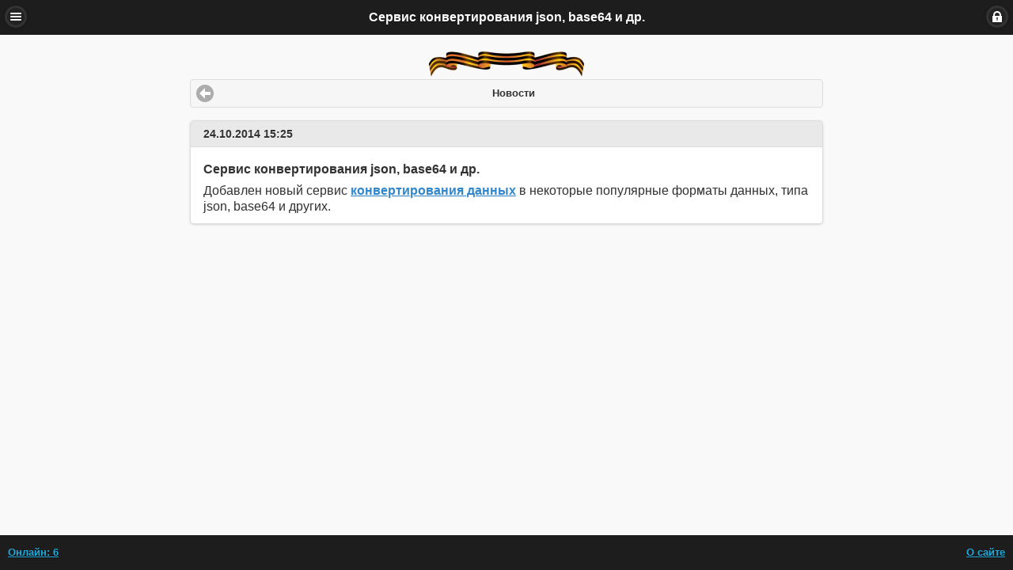

--- FILE ---
content_type: text/html; charset=UTF-8
request_url: https://wapinet.ru/news/5
body_size: 1561
content:
<!DOCTYPE html>
<html lang="ru">
<head>
    <title>WEB мастерская wapinet.ru - Сервис конвертирования json, base64 и др.</title>

    <meta charset="UTF-8" />
    <meta http-equiv="X-UA-Compatible" content="IE=edge" />
    <meta name="viewport" content="width=device-width, initial-scale=1"/>

    <link rel="shortcut icon" type="image/x-icon" href="/favicon.ico" />

        <script defer src="https://cdn.jsdelivr.net/gh/mohsen1/pretty-json@1.1.19/index.js"></script>

        <link rel="stylesheet" type="text/css" href="/build/resources/xbbcode/resources/style.css" />

        <script src="https://code.jquery.com/jquery-2.1.4.min.js"></script>

        <script src="https://vk.com/js/api/openapi.js?169" async="async"></script>
    <script>
        window.vkInitConfig = {
            apiId: 7855495,
            onlyWidgets: true
        };
    </script>

        <script src="https://mc.yandex.ru/metrika/watch.js" async="async"></script>

        <script src="/bundles/fosjsrouting/js/router.min.js"></script>
    <script src="/js/routing?callback=fos.Router.setData"></script>

    <link rel="stylesheet" href="/build/app.9e88dd80.css">
    <script src="/build/runtime.c66366d3.js" defer></script><script src="/build/763.27a306bf.js" defer></script><script src="/build/app.66abea7b.js" defer></script>

    
        <link rel="stylesheet" type="text/css" href="https://code.jquery.com/mobile/1.4.5/jquery.mobile-1.4.5.min.css" />
    <script src="https://code.jquery.com/mobile/1.4.5/jquery.mobile-1.4.5.min.js"></script>
</head>
<body>
<noscript><div><img src="https://mc.yandex.ru/watch/26376855" style="position:absolute; left:-9999px;" alt="" /></div></noscript>
<div data-role="page" id="news_show">
                        <div data-role="panel" data-display="overlay" id="panel">
                <ul data-role="listview" data-inset="true" data-divider-theme="b">
                                        <li data-role="list-divider">Закладки</li>
                                                                        <li>
                                                                    <a data-ajax="false" href="https&#x3A;&#x2F;&#x2F;forum.wapinet.ru">Форум</a>
                                                            </li>
                                                                                                                                            <li>
                                                                    <a href="/gist">Блоги</a>
                                                            </li>
                                                                                                <li>
                                                                    <a href="/file">Файлообменник</a>
                                                            </li>
                                                                                                                                                                                                                                                                                                                                                                                                                                                                                                                                                                                                                                                                                                                                                                                                                                                                                                                                                                                                                        </ul>
            </div>
        
        <div data-theme="b" data-role="header" data-position="fixed">
                            <a href="#panel" class="ui-btn ui-shadow ui-corner-all ui-icon-bars ui-btn-icon-notext">Меню</a>
                <h2 id="header-title">Сервис конвертирования json, base64 и др.</h2>
                                    <a href="/login" class="ui-btn ui-shadow ui-corner-all ui-icon-lock ui-btn-icon-notext">Вход</a>
                                    </div>

        <div data-role="main" class="ui-content center-container">
            <a class="wapinet-logo" href="/"></a>                <div data-role="navbar" data-iconpos="left"><ul><li><a class="ui-corner-all" data-icon="arrow-l" href="/news">Новости</a></li></ul></div>
                        <fieldset>    <ul data-role="listview" data-inset="true">
        <li data-role="list-divider">24.10.2014 15:25</li>
        <li>
            <h2>Сервис конвертирования json, base64 и др.</h2>
                        <div class="long-description">Добавлен новый сервис <a class="bb" href="http://wapinet.ru/code/">конвертирования данных</a> в некоторые популярные форматы данных, типа json, base64 и других.</div>
        </li>
    </ul>

    <div id="vkcomments_widget"></div>
</fieldset>
        </div>

        <div data-theme="b" data-role="footer" data-position="fixed">
                            <p class="footer-right"><a href="/about">О сайте</a></p>
                <p class="footer"><a href="/online">Онлайн: 6</a></p>
                    </div>

            </div>
</body>
</html>


--- FILE ---
content_type: text/css
request_url: https://wapinet.ru/build/resources/xbbcode/resources/style.css
body_size: 427
content:
iframe.bb{max-width:100%}table.bb{border-collapse:collapse}td.bb{border:1px solid #b0b0b0}blockquote.bb_quote{margin:1em 0 0 .75em;padding:5px}blockquote.bb_quote,div.bb_quote_author{background-color:#f6f6f6;border:1px solid #d0d0d0}div.bb_quote_author{border-width:1px 2px 2px 1px;font-weight:700;margin-top:-1.2em;text-align:center;white-space:nowrap;width:150px}div.bb_code{border:1px dotted #d0d0d0;-webkit-border-radius:.3125em;border-radius:.3125em;font-family:Monaco,Courier New,monospace;margin:.8em 0 0;overflow-x:auto;padding:5px}div.bb_code,div.bb_code_header{background-color:#f6f6f6;color:#404060;white-space:nowrap}div.bb_code_header{border-bottom:1px solid #d0d0d0;font-weight:700;margin:-5px -5px 0;padding-left:5px;text-align:left}div.bb_code_footer{border:solid #a9b8c2;border-width:1px 0 0;color:#333;font-weight:700;margin:5px -5px -5px;padding:4px;text-align:center}code.bb_code{color:#000;font-family:Monaco,Courier New,monospace;font-size:.81em;line-height:1}span.bb_spec_char{color:#009}span.bb_mnemonic{color:red}span.bb_tag{color:#090}span.bb_bracket{font-weight:700}span.bb_slash{font-weight:400}span.bb_tagname{color:#909}span.bb_equal{color:#990}span.bb_quote{color:#099}span.bb_attribute_name{color:#990}span.bb_attribute_val{color:#099}span.bb_autolink{color:#00f}caption{font-weight:700}

--- FILE ---
content_type: text/css
request_url: https://wapinet.ru/build/app.9e88dd80.css
body_size: 789
content:
@-moz-document url-prefix(){.ui-mobile fieldset{display:block!important}}a.wapinet-logo{background-image:url(/build/images/georg_lent_200.dbe07aa4.png);background-position:50%;background-repeat:no-repeat;display:block;height:40px;margin-left:auto;margin-right:auto;text-align:center;width:200px}img.image-preview{height:auto;width:80px}span.avatar-online{background-image:url(/build/images/online.d476250e.png);display:block;height:15px;margin-left:68px;margin-top:-18px;position:absolute;width:15px}span.avatar-online-list{margin-left:-33px;margin-top:56px;z-index:1}span.avatar-online-list-gist{margin-left:68px;margin-top:68px;z-index:2}span.avatar-online-list-easyadmin{margin-left:84px;margin-top:-12px}p.footer{font-size:.8em;margin-left:10px}p.footer-right{float:right;font-size:.8em;margin-right:10px}fieldset.file-url{border-left:1px solid #bbb!important;-webkit-border-radius:1em!important;border-radius:1em!important;padding-left:1em!important}div.http-type{width:25%!important}div.http-url{width:75%!important}h2.long-description,p.long-description{white-space:pre-wrap!important}div.long-description,pre.long-description{white-space:normal!important}div.long-description blockquote,pre.long-description blockquote{display:inline-block}a.captcha-reload{vertical-align:initial}p.p-new{color:#0a0}p.p-noread{color:#08c}div.image-popup img{display:block}a.friends-button{margin-left:0}a.bar-button{margin:0}a.no-link{cursor:default}.gist-header img{z-index:1}ul.file-comments{max-height:18em;overflow:auto}input.block-input{margin-bottom:.22em!important;margin-top:.22em!important}.green{color:#0b0}.gray{color:#777}.danger{color:#b00}.warning{color:#bb0}div.file-metadata div.ui-body{overflow-x:auto}span.b-check{display:none}div.center-container{margin:0 auto;max-width:800px}div.file-md5-hash{margin-top:-.9em}.comment-avatar{float:left;margin-right:.5em}.swiper-page{background-position:50%;background-repeat:no-repeat;background-size:contain}.swiper-page .ui-footer{background:none;border:none;bottom:0}.control.ui-btn-left,.image-size-btn.ui-btn-right{bottom:7px;margin:0;top:auto}dt.monitoring-label{padding:0}dd.monitoring-value{padding-right:0}

--- FILE ---
content_type: application/javascript; charset=utf-8
request_url: https://wapinet.ru/build/app.66abea7b.js
body_size: 5246
content:
"use strict";(globalThis.webpackChunk=globalThis.webpackChunk||[]).push([[524],{5474(e,t,n){n.d(t,{A:()=>i});n(18111),n(22489),n(20116);const i={pageCreate:function(){let e=$(":mobile-pagecontainer");e.on("click","#delete-button",function(){let t=e.find("a[download]").filter(":visible").data("id");return e.find("#delete-popup-"+t).popup("open",{transition:"flow",positionTo:"window"}),!1}),e.on("click","#delete-popup-do",function(){let t=e.find("a[download]").filter(":visible").data("id");$.post(Routing.generate("file_delete",{id:t}),function(){e.pagecontainer("change",Routing.generate("file_index"))})}),e.on("click","a[id^='meta-button-']",function(){let t=e.find("a[download]").filter(":visible").data("id");return e.find("#meta-popup-"+t).popup("open",{transition:"pop",positionTo:"window"}),!1}),e.on("click","a[id^='permissions-button-']",function(){let t=e.find("a[download]").filter(":visible").data("id");return e.find("#permissions-popup-"+t).popup("open",{transition:"pop",positionTo:"window"}),!1})}}},17198(){},32631(e,t,n){n.d(t,{A:()=>i});n(18111),n(22489),n(20116);const i={pageCreate:function(){let e=$(":mobile-pagecontainer");e.on("swipeleft",function(){$(this).find("a[data-id='swipe-next']").filter(":visible").click()}).on("swiperight",function(){$(this).find("a[data-id='swipe-prev']").filter(":visible").click()}).on("click","a[data-id='swipe-next']",function(){let t=$(this);return e.pagecontainer("change",t.attr("href"),{transition:"slide"}),!1}).on("click","a[data-id='swipe-prev']",function(){let t=$(this);return e.pagecontainer("change",t.attr("href"),{transition:"slide",reverse:!0}),!1}).on("click",".image-size-btn",function(){e.css("background-size","cover"===e.css("background-size")?"contain":"cover")})}}},36330(e,t,n){n.d(t,{A:()=>i});n(18111),n(20116);const i={pageCreate:function(){let e,t,n=$(":mobile-pagecontainer"),i=n.find("#list-archive");i.find("a[href='#delete-popup']").on("click",function(){let n=$(this);e=n.data("path"),t=n.closest("li")}),n.find("#delete-popup-do").on("click",function(){$.post(Routing.generate("archiver_delete_file",{archive:i.data("name"),name:"file",path:e}),function(){t.remove()})})}}},39809(e,t,n){n.d(t,{A:()=>i});n(18111),n(20116);const i={pageCreate:function(){let e,t=$(":mobile-pagecontainer");t.find("a[href='#delete-popup']").on("click",function(){e=$(this).data("id")}),t.find("#delete-popup-do").on("click",function(){$.post(Routing.generate("gist_delete",{id:e}),function(){t.pagecontainer("change",Routing.generate("gist_index"))})})}}},58005(e,t,n){n.d(t,{A:()=>a});n(18111),n(20116);var i=n(84288);const a={pageCreate:function(){let e=$(":mobile-pagecontainer");e.on("click","#downloadObfuscation",function(){return i.H.downloadText(e.find("#textObfuscation").val(),"obfuscation.txt"),!1})}}},59405(e,t,n){n.d(t,{A:()=>i});n(18111),n(22489),n(20116);const i={pageCreate:function(){let e=$(":mobile-pagecontainer");e.on("click","a[href^='#popup-']",function(){let t=$(this),n=t.attr("href");return e.find(n).popup("open",{transition:"turn",positionTo:t}),!1}),e.on("click","a.item-quote",function(){let t=$(this),n=e.find("textarea[name='message_form[message]']").filter(":visible");n.focus();let i=t.parent().next().children("div").text(),a=t.next("a").text();return n.val("[quote="+a+"]"+i+"[/quote]"),n.keyup(),!1})}}},71731(e,t,n){n.d(t,{A:()=>a});n(18111),n(20116);var i=n(84288);const a={pageCreate:function(){let e=$(":mobile-pagecontainer");i.j.text(Routing.generate("file_tags_search"),e.find("#file_edit_form_tags"),e.find("#suggestions")),e.find("#edit-password").change(function(){e.find("#edit-password-row").slideToggle(),e.find("#file_edit_form_tags").parent().parent().slideToggle()}),""!==e.find("#file_edit_form_plainPassword").val()&&e.find("#edit-password").click()}}},79818(e,t,n){n.d(t,{A:()=>a});n(18111),n(20116);var i=n(84288);const a={pageCreate:function(){let e=$(":mobile-pagecontainer");e.on("click","#downloadHeaders",function(){return i.H.downloadText(e.find("#textHeaders").val(),"headers-"+window.location.host+".txt"),!1}),e.on("click","#downloadBody",function(){return i.H.downloadText(e.find("#textBody").val(),"body-"+window.location.host+".txt"),!1})}}},84288(e,t,n){n.d(t,{H:()=>h,j:()=>m});n(44114),n(18111),n(22489),n(20116),n(33110),n(14603),n(47566),n(98721);var i=n(58005),a=n(79818),o=n(59405),r=n(39809),l=n(36330),c=n(71731),s=n(32631),u=n(87258),d=n(5474);const p=function(e,t){if(FileReader){let n=new FileReader;return n.onload=t,n.readAsDataURL(e),n}return!1},f=function(e,t,n){let i=document.createElement("p");if(i.className="container-preview",t.type.match("^image/.+")){let t=new Image;t.src=e.target.result,t.className="image-preview",i.appendChild(t)}let a=document.createTextNode(" "+h.sizeFormat(e.total));i.appendChild(a),$(n).parent().prepend(i)},g=function(e){$(e).parent().find("p.container-preview").remove()},h={saveAs:function(e,t){const n=document.createElementNS("http://www.w3.org/1999/xhtml","a");n.download=t,n.rel="noopener",n.href=URL.createObjectURL(e),setTimeout(()=>URL.revokeObjectURL(n.href),4e4),setTimeout(()=>n.click(),0)},sizeFormat:function(e){let t=-1;do{e/=1024,t++}while(e>1024);return Math.max(e,.1).toFixed(1)+[" kB"," MB"," GB"," TB","PB","EB","ZB","YB"][t]},escapeHtml:function(e){return e.toString().replace(/&/g,"&amp;").replace(/</g,"&lt;").replace(/>/g,"&gt;").replace(/"/g,"&quot;")},escapeUrl:function(e){return window.encodeURI(e.toString())},downloadText:function(e,t){const n=new Blob([e],{type:"text/plain;charset=utf-8"});h.saveAs(n,t||"file.txt")}},m={text:function(e,t,n){t.autocomplete({link:"#",target:n,source:e,loadingHtml:"",icon:"tag",callback:function(e){let n=t.val().split(",");n.pop(),n.push($(e.currentTarget).text());let i=n.join(",");t.val(i),t.autocomplete("clear")},minLength:2,interval:1})}},w={_title:null,setTitle:function(e){return w._title=e,this},getTitle:function(){return w._title},render:function(){let e=w.getTitle();null!==e&&$(":mobile-pagecontainer").find("#header-title").text(e)}},b={data:null,show:function(e){e&&(e.response||e.error)&&(b.data=e,$(":mobile-pagecontainer").on("click","#user-vk",b.popup))},popup:function(){let e=$(this),t=$(e.attr("href")),n=b._makeContent();return t.find("p").html(n),t.popup("open",{transition:"pop",positionTo:e}),!1},_makeContent:function(){if(!b.data)return"Error";if(b.data.error&&b.data.error.error_code)return b.data.error.error_msg;if(b.data.response&&b.data.response[0]){let e=b.data.response[0];return`\n                <a rel="external" href="https://vk.com/id${e.id}">\n                    <img src="${e.photo_200_orig}" />\n                </a><br />\n                <span>${e.first_name} ${e.last_name}</span><br />\n            `+(e.online?'<span class="green">Онлайн</span>':'<span class="gray">Офлайн</span>')}return"No data"}},v=$(document);var k,_;document,((k=window)[_="yandex_metrika_callbacks"]=k[_]||[]).push(function(){try{k.yaCounter26376855=new Ya.Metrika({id:26376855,clickmap:!0,trackLinks:!0,accurateTrackBounce:!0})}catch(e){}});const x=function(e,t){let n=e.find("#vkcomments_widget");n.empty();const i="vkcomments_widget-"+(new Date).getTime();n.attr("id",i);let a=0,o=window.setInterval(function(){a++,"VK"in window?(VK._apiId||VK.init(window.vkInitConfig),window.clearInterval(o),VK.Widgets.Comments(i,{},t)):a>100&&(window.clearInterval(o),console.log("Can't initialize VK"))},100)};v.on("pageshow","#file_view",function(){x($(this),"file-"+window.location.pathname.split("/").reverse()[0])}).on("pageshow","#gist_view",function(){x($(this),"gist-"+window.location.pathname.split("/").reverse()[0])}).on("pageshow","#news_show",function(){x($(this),"news-"+window.location.pathname.split("/").reverse()[0])}),v.one("pagecreate","#file_upload",function(){u.A.pageCreate()}),v.one("pagecreate","#file_edit",function(){c.A.pageCreate()}),v.one("pagecreate","#file_view",function(){d.A.pageCreate()}),v.one("pagecreate","#file_swiper",function(){s.A.pageCreate()}),v.one("pagecreate","#archiver_edit",function(){l.A.pageCreate()}),v.one("pagecreate","#php_obfuscator_index",function(){i.A.pageCreate()}),v.one("pagecreate","#http_index",function(){a.A.pageCreate()}),v.one("pagecreate","#guestbook_index",function(){o.A.pageCreate()}),v.one("pagecreate","#gist_view",function(){r.A.pageCreate()}),v.one("pagecreate","#wapinet_user_profile",function(){let e=$(":mobile-pagecontainer").find("#user-vk").data("id");e&&$.post(Routing.generate("vk_api_users_get"),{v:"5.199",fields:"online,photo_200_orig",user_ids:e},b.show,"json")}),v.on("click","a[href^='#image-']",function(){$.mobile.loading("show");let e=$(this.getAttribute("href")),t=e.find("img"),n=t.attr("src"),i=t.data("src");return n===i?(e.popup("open"),$.mobile.loading("hide")):(t.load(function(){e.popup("open"),$.mobile.loading("hide")}),t.attr("src",i)),!1}),v.on("click",".pagerfanta a",function(){let e=$(":mobile-pagecontainer"),t=this,n=$(t),i=function(){return e.pagecontainer("change",n.attr("href"),{transition:"slide"}),!1};const a=function(){return e.pagecontainer("change",n.attr("href"),{transition:"slide",reverse:!0}),!1};if(n.hasClass("ui-first-child"))return a();if(n.hasClass("ui-last-child"))return i();const o={all:0,current:0,click:0};return n.closest("div").find("a").not(".ui-first-child, .ui-last-child").each(function(){o.all++,t===this&&(o.click=o.all),$(this).hasClass("page-current")&&(o.current=o.all)}),o.click>o.current?i():o.click<o.current?a():void 0}),v.on("change",'input[type="file"]',function(e){let t=e.target;if(t.files){let e=t.files[0];g(t),p(e,function(n){f(n,e,t)})}}),v.on("click","a.captcha-reload",function(){let e=$(this),t=$(":mobile-pagecontainer").find("#"+e.data("id"))[0];if(!t)return void console.log("Captcha element not found");let n=new URL(t.src);n.searchParams.set("n",(new Date).getTime()),t.src=n.toString()}),v.on("change","fieldset.file-url input[type='file']",function(e){let t="enable";e.target.value&&(t="disable"),$(":mobile-pagecontainer").find('fieldset.file-url input[type="url"]').textinput(t)}).on("change","fieldset.file-url input[type='url']",function(e){let t="enable";e.target.value&&(t="disable"),$(":mobile-pagecontainer").find('fieldset.file-url input[type="file"]').textinput(t)}),v.ajaxError(function(){$.mobile.loading("show",{html:'<h1 class="red">Ошибка</h1>',textVisible:!0,textonly:!0}),setTimeout(function(){$.mobile.loading("hide")},5e3)}).ajaxStart(function(){$.mobile.loading("show")}).ajaxSuccess(function(e){let t=$(e).find("title");t.length&&w.setTitle(t.html()).render(),$.mobile.loading("hide")}),v.ready(function(){const e={method:"GET",icon:"arrow-r",cancelRequests:!1,target:$(),source:null,callback:null,link:null,data:{},minLength:0,transition:"fade",matchFromStart:!0,labelHTML:function(e){return e},onNoResults:function(){},onLoading:function(){},onLoadingFinished:function(){},termParam:"term",loadingHtml:'<li data-icon="false"><a href="#">Searching...</a></li>',interval:0,builder:null,dataHandler:null,klass:null,forceFirstChoiceOnEnterKey:!0,transformResponse:null},t={},n=function(e,t,n){let i,a="";n.klass&&(a='class="'+n.klass+'"'),n.builder?i=n.builder.apply(e.eq(0),[t,n]):(i=[],t&&(n.dataHandler&&(t=n.dataHandler(t)),$.each(t,function(e,t){$.isPlainObject(t)?(n.transformResponse&&(t=n.transformResponse(t)),i.push("<li "+a+" data-icon="+n.icon+'><a href="'+n.link+encodeURIComponent(t.value)+'" data-transition="'+n.transition+"\" data-autocomplete='"+JSON.stringify(t).replace(/'/g,"&#39;")+"'>"+n.labelHTML(t.label)+"</a></li>")):i.push("<li "+a+" data-icon="+n.icon+'><a href="'+n.link+encodeURIComponent(t)+'" data-transition="'+n.transition+'">'+n.labelHTML(t)+"</a></li>")}))),Array.isArray(i)&&(i=i.join("")),$(n.target).html(i).listview("refresh"),n.callback&&"function"==typeof n.callback&&function(e){$("li a",$(e.target)).bind("click.autocomplete",function(t){t.stopPropagation(),t.preventDefault(),e.callback(t)})}(n),i.length>0?e.trigger("targetUpdated.autocomplete"):(e.trigger("targetCleared.autocomplete"),n.onNoResults&&n.onNoResults())},i=function(e,t){t.html("").listview("refresh").closest("fieldset").removeClass("ui-search-active"),e.trigger("targetCleared.autocomplete")},a=function(e){let o,r,l,c,s=$(this),u=s.attr("id"),d=s.jqmData("autocomplete");if(e&&(38===e.keyCode?$(".ui-btn-active",$(d.target)).removeClass("ui-btn-active").prevAll("li.ui-btn:eq(0)").addClass("ui-btn-active").length||$(".ui-btn:last",$(d.target)).addClass("ui-btn-active"):40===e.keyCode?$(".ui-btn-active",$(d.target)).removeClass("ui-btn-active").nextAll("li.ui-btn:eq(0)").addClass("ui-btn-active").length||$(".ui-btn:first",$(d.target)).addClass("ui-btn-active"):13===e.keyCode&&d.forceFirstChoiceOnEnterKey&&($(".ui-btn-active a",$(d.target)).click().length||$(".ui-btn:first a",$(d.target)).click())),d){if(o=s.val(),d._lastText===o)return;if(d._lastText=o,d._retryTimeout&&(window.clearTimeout(d._retryTimeout),d._retryTimeout=null),e&&(13===e.keyCode||38===e.keyCode||40===e.keyCode))return;if(o.length<d.minLength)i(s,$(d.target));else{if(d.interval&&Date.now()-d._lastRequest<d.interval)return void(d._retryTimeout=window.setTimeout($.proxy(a,this),d.interval-Date.now()+d._lastRequest));if(d._lastRequest=Date.now(),Array.isArray(d.source)){const e=function(e){return e.replace(/[\-\[\]{}()*+?.,\\\^$|#\s]/g,"\\$&")};r=d.source.sort().filter(function(t){return c=d.matchFromStart?new RegExp("^"+e(o),"i"):new RegExp(e(o),"i"),l=$.isPlainObject(t)?t.label:t,c.test(l)}),n(s,r,d)}else if("function"==typeof d.source)d.source(o,function(e){n(s,e,d)});else{const e={type:d.method,data:d.data,dataType:"json",beforeSend:function(e){d.cancelRequests&&(t[u]&&t[u].abort(),t[u]=e),d.onLoading&&d.onLoadingFinished&&d.onLoading(),d.loadingHtml&&($(d.target).html(d.loadingHtml).listview("refresh"),$(d.target).closest("fieldset").addClass("ui-search-active"))},success:function(e){n(s,e,d)},complete:function(){d.cancelRequests&&(t[u]=null),d.onLoadingFinished&&d.onLoadingFinished()}};if($.isPlainObject(d.source)){d.source.callback&&d.source.callback(o,e);for(const t in d.source)"callback"!==t&&(e[t]=d.source[t])}else e.url=d.source;d.termParam&&(e.data[d.termParam]=o),$.ajax(e)}}}},o={init:function(t){const n=this;n.jqmData("autocomplete",$.extend({},e,t));const o=n.jqmData("autocomplete");return n.unbind("keyup.autocomplete").bind("keyup.autocomplete",a).next(".ui-input-clear").bind("click",function(){i(n,$(o.target))})},update:function(e){const t=this.jqmData("autocomplete");return t&&this.jqmData("autocomplete",$.extend(t,e)),this},clear:function(){const e=this.jqmData("autocomplete");return e&&i(this,$(e.target)),this},destroy:function(){const e=this.jqmData("autocomplete");return e&&(i(this,$(e.target)),this.jqmRemoveData("autocomplete"),this.unbind(".autocomplete")),this}};$.fn.autocomplete=function(e){return o[e]?o[e].apply(this,Array.prototype.slice.call(arguments,1)):"object"!=typeof e&&e?void 0:o.init.apply(this,arguments)}})},87258(e,t,n){n.d(t,{A:()=>a});n(18111),n(20116);var i=n(84288);const a={pageCreate:function(){let e=$(":mobile-pagecontainer");i.j.text(Routing.generate("file_tags_search"),e.find("#file_upload_form_tags"),e.find("#suggestions")),e.find("#upload-password").change(function(){e.find("#upload-password-row").slideToggle(),e.find("#file_upload_form_tags").parent().parent().slideToggle()})}}}},e=>{var t=t=>e(e.s=t);e.O(0,[763],()=>(t(84288),t(58005),t(79818),t(59405),t(39809),t(36330),t(71731),t(32631),t(87258),t(5474),t(17198)));e.O()}]);

--- FILE ---
content_type: application/javascript; charset=utf-8
request_url: https://wapinet.ru/js/routing?callback=fos.Router.setData
body_size: 287
content:
/**/fos.Router.setData({"base_url":"","routes":{"archiver_delete_file":{"tokens":[["variable","\/","[^\/]++","name",true],["variable","\/","archive[a-z0-9]+","archive",true],["text","\/archiver\/delete"]],"defaults":[],"requirements":{"archive":"archive[a-z0-9]+","_locale":"ru|en"},"hosttokens":[],"methods":["POST"],"schemes":[]},"file_index":{"tokens":[["text","\/file"]],"defaults":[],"requirements":{"_locale":"ru|en"},"hosttokens":[],"methods":[],"schemes":[]},"file_delete":{"tokens":[["variable","\/","\\d+","id",true],["text","\/file\/delete"]],"defaults":[],"requirements":{"id":"\\d+","_locale":"ru|en"},"hosttokens":[],"methods":["POST"],"schemes":[]},"file_tags_search":{"tokens":[["text","\/file\/tags_search"]],"defaults":[],"requirements":{"_locale":"ru|en"},"hosttokens":[],"methods":[],"schemes":[]},"gist_index":{"tokens":[["text","\/gist"]],"defaults":[],"requirements":{"_locale":"ru|en"},"hosttokens":[],"methods":["GET","HEAD"],"schemes":[]},"gist_delete":{"tokens":[["variable","\/","\\d+","id",true],["text","\/gist\/delete"]],"defaults":[],"requirements":{"id":"\\d+","_locale":"ru|en"},"hosttokens":[],"methods":["POST"],"schemes":[]},"vk_api_users_get":{"tokens":[["text","\/vk_api\/users"]],"defaults":[],"requirements":{"_locale":"ru|en"},"hosttokens":[],"methods":["POST"],"schemes":[]}},"prefix":"","host":"wapinet.ru","port":"","scheme":"https","locale":"en"});

--- FILE ---
content_type: application/javascript; charset=utf-8
request_url: https://wapinet.ru/build/763.27a306bf.js
body_size: 10153
content:
"use strict";(globalThis.webpackChunk=globalThis.webpackChunk||[]).push([[763],{616(r,t,e){var n=e(79504),o=e(39297),i=SyntaxError,a=parseInt,u=String.fromCharCode,c=n("".charAt),f=n("".slice),s=n(/./.exec),p={'\\"':'"',"\\\\":"\\","\\/":"/","\\b":"\b","\\f":"\f","\\n":"\n","\\r":"\r","\\t":"\t"},l=/^[\da-f]{4}$/i,v=/^[\u0000-\u001F]$/;r.exports=function(r,t){for(var e=!0,n="";t<r.length;){var h=c(r,t);if("\\"===h){var y=f(r,t,t+2);if(o(p,y))n+=p[y],t+=2;else{if("\\u"!==y)throw new i('Unknown escape sequence: "'+y+'"');var g=f(r,t+=2,t+4);if(!s(l,g))throw new i("Bad Unicode escape at: "+t);n+=u(a(g,16)),t+=4}}else{if('"'===h){e=!1,t++;break}if(s(v,h))throw new i("Bad control character in string literal at: "+t);n+=h,t++}}if(e)throw new i("Unterminated string at: "+t);return{value:n,end:t}}},655(r,t,e){var n=e(36955),o=String;r.exports=function(r){if("Symbol"===n(r))throw new TypeError("Cannot convert a Symbol value to a string");return o(r)}},1625(r,t,e){var n=e(79504);r.exports=n({}.isPrototypeOf)},1767(r){r.exports=function(r){return{iterator:r,next:r.next,done:!1}}},2360(r,t,e){var n,o=e(28551),i=e(96801),a=e(88727),u=e(30421),c=e(20397),f=e(4055),s=e(66119),p="prototype",l="script",v=s("IE_PROTO"),h=function(){},y=function(r){return"<"+l+">"+r+"</"+l+">"},g=function(r){r.write(y("")),r.close();var t=r.parentWindow.Object;return r=null,t},d=function(){try{n=new ActiveXObject("htmlfile")}catch(r){}var r,t,e;d="undefined"!=typeof document?document.domain&&n?g(n):(t=f("iframe"),e="java"+l+":",t.style.display="none",c.appendChild(t),t.src=String(e),(r=t.contentWindow.document).open(),r.write(y("document.F=Object")),r.close(),r.F):g(n);for(var o=a.length;o--;)delete d[p][a[o]];return d()};u[v]=!0,r.exports=Object.create||function(r,t){var e;return null!==r?(h[p]=o(r),e=new h,h[p]=null,e[v]=r):e=d(),void 0===t?e:i.f(e,t)}},4055(r,t,e){var n=e(44576),o=e(20034),i=n.document,a=o(i)&&o(i.createElement);r.exports=function(r){return a?i.createElement(r):{}}},4495(r,t,e){var n=e(39519),o=e(79039),i=e(44576).String;r.exports=!!Object.getOwnPropertySymbols&&!o(function(){var r=Symbol("symbol detection");return!i(r)||!(Object(r)instanceof Symbol)||!Symbol.sham&&n&&n<41})},6980(r){r.exports=function(r,t){return{enumerable:!(1&r),configurable:!(2&r),writable:!(4&r),value:t}}},7040(r,t,e){var n=e(4495);r.exports=n&&!Symbol.sham&&"symbol"==typeof Symbol.iterator},9539(r,t,e){var n=e(69565),o=e(28551),i=e(55966);r.exports=function(r,t,e){var a,u;o(r);try{if(!(a=i(r,"return"))){if("throw"===t)throw e;return e}a=n(a,r)}catch(r){u=!0,a=r}if("throw"===t)throw e;if(u)throw a;return o(a),e}},10350(r,t,e){var n=e(43724),o=e(39297),i=Function.prototype,a=n&&Object.getOwnPropertyDescriptor,u=o(i,"name"),c=u&&"something"===function(){}.name,f=u&&(!n||n&&a(i,"name").configurable);r.exports={EXISTS:u,PROPER:c,CONFIGURABLE:f}},10757(r,t,e){var n=e(97751),o=e(94901),i=e(1625),a=e(7040),u=Object;r.exports=a?function(r){return"symbol"==typeof r}:function(r){var t=n("Symbol");return o(t)&&i(t.prototype,u(r))}},12211(r,t,e){var n=e(79039);r.exports=!n(function(){function r(){}return r.prototype.constructor=null,Object.getPrototypeOf(new r)!==r.prototype})},14603(r,t,e){var n=e(36840),o=e(79504),i=e(655),a=e(22812),u=URLSearchParams,c=u.prototype,f=o(c.append),s=o(c.delete),p=o(c.forEach),l=o([].push),v=new u("a=1&a=2&b=3");v.delete("a",1),v.delete("b",void 0),v+""!="a=2"&&n(c,"delete",function(r){var t=arguments.length,e=t<2?void 0:arguments[1];if(t&&void 0===e)return s(this,r);var n=[];p(this,function(r,t){l(n,{key:t,value:r})}),a(t,1);for(var o,u=i(r),c=i(e),v=0,h=0,y=!1,g=n.length;v<g;)o=n[v++],y||o.key===u?(y=!0,s(this,o.key)):h++;for(;h<g;)(o=n[h++]).key===u&&o.value===c||f(this,o.key,o.value)},{enumerable:!0,unsafe:!0})},16823(r){var t=String;r.exports=function(r){try{return t(r)}catch(r){return"Object"}}},18014(r,t,e){var n=e(91291),o=Math.min;r.exports=function(r){var t=n(r);return t>0?o(t,9007199254740991):0}},18111(r,t,e){var n=e(46518),o=e(44576),i=e(90679),a=e(28551),u=e(94901),c=e(42787),f=e(62106),s=e(97040),p=e(79039),l=e(39297),v=e(78227),h=e(57657).IteratorPrototype,y=e(43724),g=e(96395),d="constructor",b="Iterator",x=v("toStringTag"),w=TypeError,m=o[b],O=g||!u(m)||m.prototype!==h||!p(function(){m({})}),S=function(){if(i(this,h),c(this)===h)throw new w("Abstract class Iterator not directly constructable")},j=function(r,t){y?f(h,r,{configurable:!0,get:function(){return t},set:function(t){if(a(this),this===h)throw new w("You can't redefine this property");l(this,r)?this[r]=t:s(this,r,t)}}):h[r]=t};l(h,x)||j(x,b),!O&&l(h,d)&&h[d]!==Object||j(d,S),S.prototype=h,n({global:!0,constructor:!0,forced:O},{Iterator:S})},18745(r,t,e){var n=e(40616),o=Function.prototype,i=o.apply,a=o.call;r.exports="object"==typeof Reflect&&Reflect.apply||(n?a.bind(i):function(){return a.apply(i,arguments)})},19462(r,t,e){var n=e(69565),o=e(2360),i=e(66699),a=e(56279),u=e(78227),c=e(91181),f=e(55966),s=e(57657).IteratorPrototype,p=e(62529),l=e(9539),v=e(91385),h=u("toStringTag"),y="IteratorHelper",g="WrapForValidIterator",d="normal",b="throw",x=c.set,w=function(r){var t=c.getterFor(r?g:y);return a(o(s),{next:function(){var e=t(this);if(r)return e.nextHandler();if(e.done)return p(void 0,!0);try{var n=e.nextHandler();return e.returnHandlerResult?n:p(n,e.done)}catch(r){throw e.done=!0,r}},return:function(){var e=t(this),o=e.iterator;if(e.done=!0,r){var i=f(o,"return");return i?n(i,o):p(void 0,!0)}if(e.inner)try{l(e.inner.iterator,d)}catch(r){return l(o,b,r)}if(e.openIters)try{v(e.openIters,d)}catch(r){return l(o,b,r)}return o&&l(o,d),p(void 0,!0)}})},m=w(!0),O=w(!1);i(O,h,"Iterator Helper"),r.exports=function(r,t,e){var n=function(n,o){o?(o.iterator=n.iterator,o.next=n.next):o=n,o.type=t?g:y,o.returnHandlerResult=!!e,o.nextHandler=r,o.counter=0,o.done=!1,x(this,o)};return n.prototype=t?m:O,n}},19617(r,t,e){var n=e(25397),o=e(35610),i=e(26198),a=function(r){return function(t,e,a){var u=n(t),c=i(u);if(0===c)return!r&&-1;var f,s=o(a,c);if(r&&e!=e){for(;c>s;)if((f=u[s++])!=f)return!0}else for(;c>s;s++)if((r||s in u)&&u[s]===e)return r||s||0;return!r&&-1}};r.exports={includes:a(!0),indexOf:a(!1)}},20034(r,t,e){var n=e(94901);r.exports=function(r){return"object"==typeof r?null!==r:n(r)}},20116(r,t,e){var n=e(46518),o=e(69565),i=e(72652),a=e(79306),u=e(28551),c=e(1767),f=e(9539),s=e(84549)("find",TypeError);n({target:"Iterator",proto:!0,real:!0,forced:s},{find:function(r){u(this);try{a(r)}catch(r){f(this,"throw",r)}if(s)return o(s,this,r);var t=c(this),e=0;return i(t,function(t,n){if(r(t,e++))return n(t)},{IS_RECORD:!0,INTERRUPTED:!0}).result}})},20397(r,t,e){var n=e(97751);r.exports=n("document","documentElement")},22195(r,t,e){var n=e(79504),o=n({}.toString),i=n("".slice);r.exports=function(r){return i(o(r),8,-1)}},22489(r,t,e){var n=e(46518),o=e(69565),i=e(79306),a=e(28551),u=e(1767),c=e(19462),f=e(96319),s=e(96395),p=e(9539),l=e(30684),v=e(84549),h=!s&&!l("filter",function(){}),y=!s&&!h&&v("filter",TypeError),g=s||h||y,d=c(function(){for(var r,t,e=this.iterator,n=this.predicate,i=this.next;;){if(r=a(o(i,e)),this.done=!!r.done)return;if(t=r.value,f(e,n,[t,this.counter++],!0))return t}});n({target:"Iterator",proto:!0,real:!0,forced:g},{filter:function(r){a(this);try{i(r)}catch(r){p(this,"throw",r)}return y?o(y,this,r):new d(u(this),{predicate:r})}})},22812(r){var t=TypeError;r.exports=function(r,e){if(r<e)throw new t("Not enough arguments");return r}},24913(r,t,e){var n=e(43724),o=e(35917),i=e(48686),a=e(28551),u=e(56969),c=TypeError,f=Object.defineProperty,s=Object.getOwnPropertyDescriptor,p="enumerable",l="configurable",v="writable";t.f=n?i?function(r,t,e){if(a(r),t=u(t),a(e),"function"==typeof r&&"prototype"===t&&"value"in e&&v in e&&!e[v]){var n=s(r,t);n&&n[v]&&(r[t]=e.value,e={configurable:l in e?e[l]:n[l],enumerable:p in e?e[p]:n[p],writable:!1})}return f(r,t,e)}:f:function(r,t,e){if(a(r),t=u(t),a(e),o)try{return f(r,t,e)}catch(r){}if("get"in e||"set"in e)throw new c("Accessors not supported");return"value"in e&&(r[t]=e.value),r}},25397(r,t,e){var n=e(47055),o=e(67750);r.exports=function(r){return n(o(r))}},25745(r,t,e){var n=e(77629);r.exports=function(r,t){return n[r]||(n[r]=t||{})}},26198(r,t,e){var n=e(18014);r.exports=function(r){return n(r.length)}},26269(r){r.exports={}},27476(r,t,e){var n=e(22195),o=e(79504);r.exports=function(r){if("Function"===n(r))return o(r)}},27819(r,t,e){var n=e(79039);r.exports=!n(function(){var r="9007199254740993",t=JSON.rawJSON(r);return!JSON.isRawJSON(t)||JSON.stringify(t)!==r})},28551(r,t,e){var n=e(20034),o=String,i=TypeError;r.exports=function(r){if(n(r))return r;throw new i(o(r)+" is not an object")}},30421(r){r.exports={}},30684(r){r.exports=function(r,t){var e="function"==typeof Iterator&&Iterator.prototype[r];if(e)try{e.call({next:null},t).next()}catch(r){return!0}}},33110(r,t,e){var n=e(46518),o=e(97751),i=e(18745),a=e(69565),u=e(79504),c=e(79039),f=e(34376),s=e(94901),p=e(65810),l=e(10757),v=e(22195),h=e(655),y=e(67680),g=e(616),d=e(33392),b=e(4495),x=e(27819),w=String,m=o("JSON","stringify"),O=u(/./.exec),S=u("".charAt),j=u("".charCodeAt),E=u("".replace),T=u("".slice),P=u([].push),I=u(1.1.toString),R=/[\uD800-\uDFFF]/g,F=/^[\uD800-\uDBFF]$/,A=/^[\uDC00-\uDFFF]$/,C=d(),k=C.length,N=!b||c(function(){var r=o("Symbol")("stringify detection");return"[null]"!==m([r])||"{}"!==m({a:r})||"{}"!==m(Object(r))}),D=c(function(){return'"\\udf06\\ud834"'!==m("\udf06\ud834")||'"\\udead"'!==m("\udead")}),_=N?function(r,t){var e=y(arguments),n=U(t);if(s(n)||void 0!==r&&!l(r))return e[1]=function(r,t){if(s(n)&&(t=a(n,this,w(r),t)),!l(t))return t},i(m,null,e)}:m,M=function(r,t,e){var n=S(e,t-1),o=S(e,t+1);return O(F,r)&&!O(A,o)||O(A,r)&&!O(F,n)?"\\u"+I(j(r,0),16):r},U=function(r){if(s(r))return r;if(f(r)){for(var t=r.length,e=[],n=0;n<t;n++){var o=r[n];"string"==typeof o?P(e,o):"number"!=typeof o&&"Number"!==v(o)&&"String"!==v(o)||P(e,h(o))}var i=e.length,a=!0;return function(r,t){if(a)return a=!1,t;if(f(this))return t;for(var n=0;n<i;n++)if(e[n]===r)return t}}};m&&n({target:"JSON",stat:!0,arity:3,forced:N||D||!x},{stringify:function(r,t,e){var n=U(t),o=[],i=_(r,function(r,t){var e=s(n)?a(n,this,w(r),t):t;return!x&&p(e)?C+(P(o,e.rawJSON)-1):e},e);if("string"!=typeof i)return i;if(D&&(i=E(i,R,M)),x)return i;for(var u="",c=i.length,f=0;f<c;f++){var l=S(i,f);if('"'===l){var v=g(i,++f).end-1,h=T(i,f,v);u+=T(h,0,k)===C?o[T(h,k)]:'"'+h+'"',f=v}else u+=l}return u}})},33392(r,t,e){var n=e(79504),o=0,i=Math.random(),a=n(1.1.toString);r.exports=function(r){return"Symbol("+(void 0===r?"":r)+")_"+a(++o+i,36)}},33706(r,t,e){var n=e(79504),o=e(94901),i=e(77629),a=n(Function.toString);o(i.inspectSource)||(i.inspectSource=function(r){return a(r)}),r.exports=i.inspectSource},33717(r,t){t.f=Object.getOwnPropertySymbols},34376(r,t,e){var n=e(22195);r.exports=Array.isArray||function(r){return"Array"===n(r)}},34527(r,t,e){var n=e(43724),o=e(34376),i=TypeError,a=Object.getOwnPropertyDescriptor,u=n&&!function(){if(void 0!==this)return!0;try{Object.defineProperty([],"length",{writable:!1}).length=1}catch(r){return r instanceof TypeError}}();r.exports=u?function(r,t){if(o(r)&&!a(r,"length").writable)throw new i("Cannot set read only .length");return r.length=t}:function(r,t){return r.length=t}},35031(r,t,e){var n=e(97751),o=e(79504),i=e(38480),a=e(33717),u=e(28551),c=o([].concat);r.exports=n("Reflect","ownKeys")||function(r){var t=i.f(u(r)),e=a.f;return e?c(t,e(r)):t}},35610(r,t,e){var n=e(91291),o=Math.max,i=Math.min;r.exports=function(r,t){var e=n(r);return e<0?o(e+t,0):i(e,t)}},35917(r,t,e){var n=e(43724),o=e(79039),i=e(4055);r.exports=!n&&!o(function(){return 7!==Object.defineProperty(i("div"),"a",{get:function(){return 7}}).a})},36840(r,t,e){var n=e(94901),o=e(24913),i=e(50283),a=e(39433);r.exports=function(r,t,e,u){u||(u={});var c=u.enumerable,f=void 0!==u.name?u.name:t;if(n(e)&&i(e,f,u),u.global)c?r[t]=e:a(t,e);else{try{u.unsafe?r[t]&&(c=!0):delete r[t]}catch(r){}c?r[t]=e:o.f(r,t,{value:e,enumerable:!1,configurable:!u.nonConfigurable,writable:!u.nonWritable})}return r}},36955(r,t,e){var n=e(92140),o=e(94901),i=e(22195),a=e(78227)("toStringTag"),u=Object,c="Arguments"===i(function(){return arguments}());r.exports=n?i:function(r){var t,e,n;return void 0===r?"Undefined":null===r?"Null":"string"==typeof(e=function(r,t){try{return r[t]}catch(r){}}(t=u(r),a))?e:c?i(t):"Object"===(n=i(t))&&o(t.callee)?"Arguments":n}},38480(r,t,e){var n=e(61828),o=e(88727).concat("length","prototype");t.f=Object.getOwnPropertyNames||function(r){return n(r,o)}},39297(r,t,e){var n=e(79504),o=e(48981),i=n({}.hasOwnProperty);r.exports=Object.hasOwn||function(r,t){return i(o(r),t)}},39433(r,t,e){var n=e(44576),o=Object.defineProperty;r.exports=function(r,t){try{o(n,r,{value:t,configurable:!0,writable:!0})}catch(e){n[r]=t}return t}},39519(r,t,e){var n,o,i=e(44576),a=e(82839),u=i.process,c=i.Deno,f=u&&u.versions||c&&c.version,s=f&&f.v8;s&&(o=(n=s.split("."))[0]>0&&n[0]<4?1:+(n[0]+n[1])),!o&&a&&(!(n=a.match(/Edge\/(\d+)/))||n[1]>=74)&&(n=a.match(/Chrome\/(\d+)/))&&(o=+n[1]),r.exports=o},40616(r,t,e){var n=e(79039);r.exports=!n(function(){var r=function(){}.bind();return"function"!=typeof r||r.hasOwnProperty("prototype")})},42787(r,t,e){var n=e(39297),o=e(94901),i=e(48981),a=e(66119),u=e(12211),c=a("IE_PROTO"),f=Object,s=f.prototype;r.exports=u?f.getPrototypeOf:function(r){var t=i(r);if(n(t,c))return t[c];var e=t.constructor;return o(e)&&t instanceof e?e.prototype:t instanceof f?s:null}},43724(r,t,e){var n=e(79039);r.exports=!n(function(){return 7!==Object.defineProperty({},1,{get:function(){return 7}})[1]})},44114(r,t,e){var n=e(46518),o=e(48981),i=e(26198),a=e(34527),u=e(96837);n({target:"Array",proto:!0,arity:1,forced:e(79039)(function(){return 4294967297!==[].push.call({length:4294967296},1)})||!function(){try{Object.defineProperty([],"length",{writable:!1}).push()}catch(r){return r instanceof TypeError}}()},{push:function(r){var t=o(this),e=i(t),n=arguments.length;u(e+n);for(var c=0;c<n;c++)t[e]=arguments[c],e++;return a(t,e),e}})},44209(r,t,e){var n=e(78227),o=e(26269),i=n("iterator"),a=Array.prototype;r.exports=function(r){return void 0!==r&&(o.Array===r||a[i]===r)}},44576(r){var t=function(r){return r&&r.Math===Math&&r};r.exports=t("object"==typeof globalThis&&globalThis)||t("object"==typeof window&&window)||t("object"==typeof self&&self)||t("object"==typeof globalThis&&globalThis)||t("object"==typeof this&&this)||function(){return this}()||Function("return this")()},46518(r,t,e){var n=e(44576),o=e(77347).f,i=e(66699),a=e(36840),u=e(39433),c=e(77740),f=e(92796);r.exports=function(r,t){var e,s,p,l,v,h=r.target,y=r.global,g=r.stat;if(e=y?n:g?n[h]||u(h,{}):n[h]&&n[h].prototype)for(s in t){if(l=t[s],p=r.dontCallGetSet?(v=o(e,s))&&v.value:e[s],!f(y?s:h+(g?".":"#")+s,r.forced)&&void 0!==p){if(typeof l==typeof p)continue;c(l,p)}(r.sham||p&&p.sham)&&i(l,"sham",!0),a(e,s,l,r)}}},47055(r,t,e){var n=e(79504),o=e(79039),i=e(22195),a=Object,u=n("".split);r.exports=o(function(){return!a("z").propertyIsEnumerable(0)})?function(r){return"String"===i(r)?u(r,""):a(r)}:a},47566(r,t,e){var n=e(36840),o=e(79504),i=e(655),a=e(22812),u=URLSearchParams,c=u.prototype,f=o(c.getAll),s=o(c.has),p=new u("a=1");!p.has("a",2)&&p.has("a",void 0)||n(c,"has",function(r){var t=arguments.length,e=t<2?void 0:arguments[1];if(t&&void 0===e)return s(this,r);var n=f(this,r);a(t,1);for(var o=i(e),u=0;u<n.length;)if(n[u++]===o)return!0;return!1},{enumerable:!0,unsafe:!0})},48686(r,t,e){var n=e(43724),o=e(79039);r.exports=n&&o(function(){return 42!==Object.defineProperty(function(){},"prototype",{value:42,writable:!1}).prototype})},48773(r,t){var e={}.propertyIsEnumerable,n=Object.getOwnPropertyDescriptor,o=n&&!e.call({1:2},1);t.f=o?function(r){var t=n(this,r);return!!t&&t.enumerable}:e},48981(r,t,e){var n=e(67750),o=Object;r.exports=function(r){return o(n(r))}},50283(r,t,e){var n=e(79504),o=e(79039),i=e(94901),a=e(39297),u=e(43724),c=e(10350).CONFIGURABLE,f=e(33706),s=e(91181),p=s.enforce,l=s.get,v=String,h=Object.defineProperty,y=n("".slice),g=n("".replace),d=n([].join),b=u&&!o(function(){return 8!==h(function(){},"length",{value:8}).length}),x=String(String).split("String"),w=r.exports=function(r,t,e){"Symbol("===y(v(t),0,7)&&(t="["+g(v(t),/^Symbol\(([^)]*)\).*$/,"$1")+"]"),e&&e.getter&&(t="get "+t),e&&e.setter&&(t="set "+t),(!a(r,"name")||c&&r.name!==t)&&(u?h(r,"name",{value:t,configurable:!0}):r.name=t),b&&e&&a(e,"arity")&&r.length!==e.arity&&h(r,"length",{value:e.arity});try{e&&a(e,"constructor")&&e.constructor?u&&h(r,"prototype",{writable:!1}):r.prototype&&(r.prototype=void 0)}catch(r){}var n=p(r);return a(n,"source")||(n.source=d(x,"string"==typeof t?t:"")),r};Function.prototype.toString=w(function(){return i(this)&&l(this).source||f(this)},"toString")},50851(r,t,e){var n=e(36955),o=e(55966),i=e(64117),a=e(26269),u=e(78227)("iterator");r.exports=function(r){if(!i(r))return o(r,u)||o(r,"@@iterator")||a[n(r)]}},55966(r,t,e){var n=e(79306),o=e(64117);r.exports=function(r,t){var e=r[t];return o(e)?void 0:n(e)}},56279(r,t,e){var n=e(36840);r.exports=function(r,t,e){for(var o in t)n(r,o,t[o],e);return r}},56969(r,t,e){var n=e(72777),o=e(10757);r.exports=function(r){var t=n(r,"string");return o(t)?t:t+""}},57657(r,t,e){var n,o,i,a=e(79039),u=e(94901),c=e(20034),f=e(2360),s=e(42787),p=e(36840),l=e(78227),v=e(96395),h=l("iterator"),y=!1;[].keys&&("next"in(i=[].keys())?(o=s(s(i)))!==Object.prototype&&(n=o):y=!0),!c(n)||a(function(){var r={};return n[h].call(r)!==r})?n={}:v&&(n=f(n)),u(n[h])||p(n,h,function(){return this}),r.exports={IteratorPrototype:n,BUGGY_SAFARI_ITERATORS:y}},58622(r,t,e){var n=e(44576),o=e(94901),i=n.WeakMap;r.exports=o(i)&&/native code/.test(String(i))},61828(r,t,e){var n=e(79504),o=e(39297),i=e(25397),a=e(19617).indexOf,u=e(30421),c=n([].push);r.exports=function(r,t){var e,n=i(r),f=0,s=[];for(e in n)!o(u,e)&&o(n,e)&&c(s,e);for(;t.length>f;)o(n,e=t[f++])&&(~a(s,e)||c(s,e));return s}},62106(r,t,e){var n=e(50283),o=e(24913);r.exports=function(r,t,e){return e.get&&n(e.get,t,{getter:!0}),e.set&&n(e.set,t,{setter:!0}),o.f(r,t,e)}},62529(r){r.exports=function(r,t){return{value:r,done:t}}},64117(r){r.exports=function(r){return null==r}},65810(r,t,e){var n=e(20034),o=e(91181).get;r.exports=function(r){if(!n(r))return!1;var t=o(r);return!!t&&"RawJSON"===t.type}},66119(r,t,e){var n=e(25745),o=e(33392),i=n("keys");r.exports=function(r){return i[r]||(i[r]=o(r))}},66699(r,t,e){var n=e(43724),o=e(24913),i=e(6980);r.exports=n?function(r,t,e){return o.f(r,t,i(1,e))}:function(r,t,e){return r[t]=e,r}},67680(r,t,e){var n=e(79504);r.exports=n([].slice)},67750(r,t,e){var n=e(64117),o=TypeError;r.exports=function(r){if(n(r))throw new o("Can't call method on "+r);return r}},69565(r,t,e){var n=e(40616),o=Function.prototype.call;r.exports=n?o.bind(o):function(){return o.apply(o,arguments)}},70081(r,t,e){var n=e(69565),o=e(79306),i=e(28551),a=e(16823),u=e(50851),c=TypeError;r.exports=function(r,t){var e=arguments.length<2?u(r):t;if(o(e))return i(n(e,r));throw new c(a(r)+" is not iterable")}},71072(r,t,e){var n=e(61828),o=e(88727);r.exports=Object.keys||function(r){return n(r,o)}},72652(r,t,e){var n=e(76080),o=e(69565),i=e(28551),a=e(16823),u=e(44209),c=e(26198),f=e(1625),s=e(70081),p=e(50851),l=e(9539),v=TypeError,h=function(r,t){this.stopped=r,this.result=t},y=h.prototype;r.exports=function(r,t,e){var g,d,b,x,w,m,O,S=e&&e.that,j=!(!e||!e.AS_ENTRIES),E=!(!e||!e.IS_RECORD),T=!(!e||!e.IS_ITERATOR),P=!(!e||!e.INTERRUPTED),I=n(t,S),R=function(r){return g&&l(g,"normal"),new h(!0,r)},F=function(r){return j?(i(r),P?I(r[0],r[1],R):I(r[0],r[1])):P?I(r,R):I(r)};if(E)g=r.iterator;else if(T)g=r;else{if(!(d=p(r)))throw new v(a(r)+" is not iterable");if(u(d)){for(b=0,x=c(r);x>b;b++)if((w=F(r[b]))&&f(y,w))return w;return new h(!1)}g=s(r,d)}for(m=E?r.next:g.next;!(O=o(m,g)).done;){try{w=F(O.value)}catch(r){l(g,"throw",r)}if("object"==typeof w&&w&&f(y,w))return w}return new h(!1)}},72777(r,t,e){var n=e(69565),o=e(20034),i=e(10757),a=e(55966),u=e(84270),c=e(78227),f=TypeError,s=c("toPrimitive");r.exports=function(r,t){if(!o(r)||i(r))return r;var e,c=a(r,s);if(c){if(void 0===t&&(t="default"),e=n(c,r,t),!o(e)||i(e))return e;throw new f("Can't convert object to primitive value")}return void 0===t&&(t="number"),u(r,t)}},76080(r,t,e){var n=e(27476),o=e(79306),i=e(40616),a=n(n.bind);r.exports=function(r,t){return o(r),void 0===t?r:i?a(r,t):function(){return r.apply(t,arguments)}}},77347(r,t,e){var n=e(43724),o=e(69565),i=e(48773),a=e(6980),u=e(25397),c=e(56969),f=e(39297),s=e(35917),p=Object.getOwnPropertyDescriptor;t.f=n?p:function(r,t){if(r=u(r),t=c(t),s)try{return p(r,t)}catch(r){}if(f(r,t))return a(!o(i.f,r,t),r[t])}},77629(r,t,e){var n=e(96395),o=e(44576),i=e(39433),a="__core-js_shared__",u=r.exports=o[a]||i(a,{});(u.versions||(u.versions=[])).push({version:"3.48.0",mode:n?"pure":"global",copyright:"© 2013–2025 Denis Pushkarev (zloirock.ru), 2025–2026 CoreJS Company (core-js.io). All rights reserved.",license:"https://github.com/zloirock/core-js/blob/v3.48.0/LICENSE",source:"https://github.com/zloirock/core-js"})},77740(r,t,e){var n=e(39297),o=e(35031),i=e(77347),a=e(24913);r.exports=function(r,t,e){for(var u=o(t),c=a.f,f=i.f,s=0;s<u.length;s++){var p=u[s];n(r,p)||e&&n(e,p)||c(r,p,f(t,p))}}},78227(r,t,e){var n=e(44576),o=e(25745),i=e(39297),a=e(33392),u=e(4495),c=e(7040),f=n.Symbol,s=o("wks"),p=c?f.for||f:f&&f.withoutSetter||a;r.exports=function(r){return i(s,r)||(s[r]=u&&i(f,r)?f[r]:p("Symbol."+r)),s[r]}},79039(r){r.exports=function(r){try{return!!r()}catch(r){return!0}}},79306(r,t,e){var n=e(94901),o=e(16823),i=TypeError;r.exports=function(r){if(n(r))return r;throw new i(o(r)+" is not a function")}},79504(r,t,e){var n=e(40616),o=Function.prototype,i=o.call,a=n&&o.bind.bind(i,i);r.exports=n?a:function(r){return function(){return i.apply(r,arguments)}}},80741(r){var t=Math.ceil,e=Math.floor;r.exports=Math.trunc||function(r){var n=+r;return(n>0?e:t)(n)}},82839(r,t,e){var n=e(44576).navigator,o=n&&n.userAgent;r.exports=o?String(o):""},84270(r,t,e){var n=e(69565),o=e(94901),i=e(20034),a=TypeError;r.exports=function(r,t){var e,u;if("string"===t&&o(e=r.toString)&&!i(u=n(e,r)))return u;if(o(e=r.valueOf)&&!i(u=n(e,r)))return u;if("string"!==t&&o(e=r.toString)&&!i(u=n(e,r)))return u;throw new a("Can't convert object to primitive value")}},84549(r,t,e){var n=e(44576);r.exports=function(r,t){var e=n.Iterator,o=e&&e.prototype,i=o&&o[r],a=!1;if(i)try{i.call({next:function(){return{done:!0}},return:function(){a=!0}},-1)}catch(r){r instanceof t||(a=!1)}if(!a)return i}},88727(r){r.exports=["constructor","hasOwnProperty","isPrototypeOf","propertyIsEnumerable","toLocaleString","toString","valueOf"]},90679(r,t,e){var n=e(1625),o=TypeError;r.exports=function(r,t){if(n(t,r))return r;throw new o("Incorrect invocation")}},91181(r,t,e){var n,o,i,a=e(58622),u=e(44576),c=e(20034),f=e(66699),s=e(39297),p=e(77629),l=e(66119),v=e(30421),h="Object already initialized",y=u.TypeError,g=u.WeakMap;if(a||p.state){var d=p.state||(p.state=new g);d.get=d.get,d.has=d.has,d.set=d.set,n=function(r,t){if(d.has(r))throw new y(h);return t.facade=r,d.set(r,t),t},o=function(r){return d.get(r)||{}},i=function(r){return d.has(r)}}else{var b=l("state");v[b]=!0,n=function(r,t){if(s(r,b))throw new y(h);return t.facade=r,f(r,b,t),t},o=function(r){return s(r,b)?r[b]:{}},i=function(r){return s(r,b)}}r.exports={set:n,get:o,has:i,enforce:function(r){return i(r)?o(r):n(r,{})},getterFor:function(r){return function(t){var e;if(!c(t)||(e=o(t)).type!==r)throw new y("Incompatible receiver, "+r+" required");return e}}}},91291(r,t,e){var n=e(80741);r.exports=function(r){var t=+r;return t!=t||0===t?0:n(t)}},91385(r,t,e){var n=e(9539);r.exports=function(r,t,e){for(var o=r.length-1;o>=0;o--)if(void 0!==r[o])try{e=n(r[o].iterator,t,e)}catch(r){t="throw",e=r}if("throw"===t)throw e;return e}},92140(r,t,e){var n={};n[e(78227)("toStringTag")]="z",r.exports="[object z]"===String(n)},92796(r,t,e){var n=e(79039),o=e(94901),i=/#|\.prototype\./,a=function(r,t){var e=c[u(r)];return e===s||e!==f&&(o(t)?n(t):!!t)},u=a.normalize=function(r){return String(r).replace(i,".").toLowerCase()},c=a.data={},f=a.NATIVE="N",s=a.POLYFILL="P";r.exports=a},94901(r){var t="object"==typeof document&&document.all;r.exports=void 0===t&&void 0!==t?function(r){return"function"==typeof r||r===t}:function(r){return"function"==typeof r}},96319(r,t,e){var n=e(28551),o=e(9539);r.exports=function(r,t,e,i){try{return i?t(n(e)[0],e[1]):t(e)}catch(t){o(r,"throw",t)}}},96395(r){r.exports=!1},96801(r,t,e){var n=e(43724),o=e(48686),i=e(24913),a=e(28551),u=e(25397),c=e(71072);t.f=n&&!o?Object.defineProperties:function(r,t){a(r);for(var e,n=u(t),o=c(t),f=o.length,s=0;f>s;)i.f(r,e=o[s++],n[e]);return r}},96837(r){var t=TypeError;r.exports=function(r){if(r>9007199254740991)throw t("Maximum allowed index exceeded");return r}},97040(r,t,e){var n=e(43724),o=e(24913),i=e(6980);r.exports=function(r,t,e){n?o.f(r,t,i(0,e)):r[t]=e}},97751(r,t,e){var n=e(44576),o=e(94901);r.exports=function(r,t){return arguments.length<2?(e=n[r],o(e)?e:void 0):n[r]&&n[r][t];var e}},98721(r,t,e){var n=e(43724),o=e(79504),i=e(62106),a=URLSearchParams.prototype,u=o(a.forEach);n&&!("size"in a)&&i(a,"size",{get:function(){var r=0;return u(this,function(){r++}),r},configurable:!0,enumerable:!0})}}]);

--- FILE ---
content_type: application/javascript; charset=utf-8
request_url: https://cdn.jsdelivr.net/gh/mohsen1/pretty-json@1.1.19/index.js
body_size: 3536
content:
// @ts-check
/**
 * @typedef {string | number | null | undefined | bigint | boolean | symbol} Primitive
 * @typedef {(...args: any[]) => any} AnyFunction
 */

class PrettyJSONError extends Error {
  /**
   *
   * @param {string} message
   */
  constructor(message) {
    super(message);
    this.name = "PrettyJSONError";
  }
}

class PrettyJSON extends HTMLElement {
  /**
   * @type {any}
   */
  #input;

  /**
   * @type {boolean}
   */
  #isExpanded;

  static get observedAttributes() {
    return ["expand", "key", "truncate-string"];
  }

  // Default colors and styles
  static DEFAULT_VARIABLES = {
    light: {
      keyColor: "#cc0000",
      arrowColor: "#737373",
      braceColor: "#0030f0",
      bracketColor: "#0030f0",
      stringColor: "#009900",
      numberColor: "#0000ff",
      nullColor: "#666666",
      booleanColor: "#d23c91",
      commaColor: "#666666",
      ellipsisColor: "#666666",
      indent: "2rem",
      fontSize: "1rem",
      fontFamily: "monospace",
    },
    dark: {
      keyColor: "#f73d3d",
      arrowColor: "#6c6c6c",
      braceColor: "#0690bc",
      bracketColor: "#0690bc",
      stringColor: "#21c521",
      numberColor: "#0078b3",
      nullColor: "#8c8888",
      booleanColor: "#c737b3",
      commaColor: "#848181",
      ellipsisColor: "#c2c2c2",
      indent: "2rem",
      fontSize: "1rem",
      fontFamily: "monospace",
    },
  };

  #getCssVariables() {
    const prefersDarkMode = window.matchMedia(
      "(prefers-color-scheme: dark)"
    ).matches;
    const variables = prefersDarkMode
      ? PrettyJSON.DEFAULT_VARIABLES.dark
      : PrettyJSON.DEFAULT_VARIABLES.light;
    if (!this.shadowRoot) {
      return variables;
    }
    const style = getComputedStyle(this.shadowRoot.host);

    return {
      keyColor: style.getPropertyValue("--key-color") || variables.keyColor,
      arrowColor:
        style.getPropertyValue("--arrow-color") || variables.arrowColor,
      braceColor:
        style.getPropertyValue("--brace-color") || variables.braceColor,
      bracketColor:
        style.getPropertyValue("--bracket-color") || variables.bracketColor,
      stringColor:
        style.getPropertyValue("--string-color") || variables.stringColor,
      numberColor:
        style.getPropertyValue("--number-color") || variables.numberColor,
      nullColor: style.getPropertyValue("--null-color") || variables.nullColor,
      booleanColor:
        style.getPropertyValue("--boolean-color") || variables.booleanColor,
      commaColor:
        style.getPropertyValue("--comma-color") || variables.commaColor,
      ellipsisColor:
        style.getPropertyValue("--ellipsis-color") || variables.ellipsisColor,
      indent: style.getPropertyValue("--indent") || variables.indent,
      fontSize: style.getPropertyValue("--font-size") || variables.fontSize,
      fontFamily: style.getPropertyValue("--font-family") || variables.fontFamily,
    };
  }

  get #styles() {
    const variables = this.#getCssVariables();
    return `/* css */
    :host {
      --key-color: ${variables.keyColor};
      --arrow-color: ${variables.arrowColor};
      --brace-color: ${variables.braceColor};
      --bracket-color: ${variables.bracketColor};
      --string-color: ${variables.stringColor};
      --number-color: ${variables.numberColor};
      --null-color: ${variables.nullColor};
      --boolean-color: ${variables.booleanColor};
      --comma-color: ${variables.commaColor};
      --ellipsis-color: ${variables.ellipsisColor};
      --indent: ${variables.indent};
      --font-size: ${variables.fontSize};
      --font-family: ${variables.fontFamily};
    }
    button {
      border: none;
      background: transparent;
      cursor: pointer;
      font-family: inherit;
      font-size: var(--font-size);
      vertical-align: text-bottom;
    }
    .container {
      font-family: var(--font-family);
      font-size: var(--font-size);
    }
    .key {
      color: var(--key-color);
      margin-right: 0.5rem;
      padding: 0;
    }
    .key .arrow {
      width: 1rem;
      height: 0.75rem;
      margin-left: -1.25rem;
      padding-right: 0.25rem;
      vertical-align: baseline;
    }
    .arrow .triangle {
      fill: var(--arrow-color);
    }
    .comma {
      color: var(--comma-color);
    }
    .brace {
      color: var(--brace-color);
    }
    .string,
    .url {
      color: var(--string-color);
    }
    .number,
    .bigint {
      color: var(--number-color);
    }
    .null {
      color: var(--null-color);
    }
    .boolean {
      color: var(--boolean-color);
    }

    .ellipsis {
      width: 1rem;
      padding: 0;
      color: var(--ellipsis-color);
    }
    .ellipsis::after {
      content: "…";
    }
    .string .ellipsis::after {
      color: var(--string-color);
    }
    .triangle {
      fill: black;
      stroke: black;
      stroke-width: 0;
    }
    .row {
      padding-left: var(--indent);
    }
    .row .row {
      display: block;
    }
    .row > div,
    .row > span {
      display: inline-block;
    }
  `;
  }

  constructor() {
    super();

    this.#isExpanded = true;
    this.attachShadow({ mode: "open" });
  }

  get #expandAttributeValue() {
    const expandAttribute = this.getAttribute("expand");
    if (expandAttribute === null) {
      return 1;
    }
    const expandValue = Number.parseInt(expandAttribute);
    return isNaN(expandValue) || expandValue < 0 ? 0 : expandValue;
  }

  get #truncateStringAttributeValue() {
    const DEFAULT_TRUNCATE_STRING = 500;
    const truncateStringAttribute = this.getAttribute("truncate-string");
    if (truncateStringAttribute === null) {
      return DEFAULT_TRUNCATE_STRING;
    }
    const truncateStringValue = Number.parseInt(truncateStringAttribute);
    return isNaN(truncateStringValue) || truncateStringValue < 0
      ? 0
      : truncateStringValue;
  }

  #toggle() {
    this.#isExpanded = !this.#isExpanded;
    this.setAttribute(
      "expand",
      this.#isExpanded ? String(this.#expandAttributeValue + 1) : "0"
    );
    this.#render();
  }

  /**
   * @param {Record<any, any> | any[] | Primitive | AnyFunction} input
   * @param {number} expand
   * @param {string} [key]
   * @returns {HTMLElement}
   */
  #createChild(input, expand, key) {
    if (this.#isPrimitiveValue(input)) {
      const container = this.#createContainer();
      container.appendChild(this.#createPrimitiveValueElement(input));
      return container;
    }
    return this.#createObjectOrArray(input);
  }

  /**
   * @param {any} input
   * @returns {input is Primitive}
   */
  #isPrimitiveValue(input) {
    return typeof input !== "object" || input === null;
  }

  #isValidStringURL() {
    try {
      new URL(this.#input);
      return true;
    } catch (error) {
      return false;
    }
  }

  /**
   * @param {Primitive} input
   * @returns {HTMLElement}
   */
  #createPrimitiveValueElement(input) {
    const container = document.createElement("div");
    const type = typeof input === "object" ? "null" : typeof input;
    container.className = `primitive value ${type}`;
    if (typeof input === "string") {
      if (this.#isValidStringURL()) {
        const anchor = document.createElement("a");
        anchor.className = "url";
        anchor.href = this.#input;
        anchor.target = "_blank";
        anchor.textContent = input;
        container.append('"', anchor, '"');
      } else if (input.length > this.#truncateStringAttributeValue) {
        container.appendChild(this.#createTruncatedStringElement(input));
      } else {
        container.textContent = JSON.stringify(input);
      }
    } else {
      container.textContent = JSON.stringify(input);
    }
    return container;
  }

  /**
   * @param {string} input
   */
  #createTruncatedStringElement(input) {
    const container = document.createElement("div");
    container.dataset.expandedTimes = "1";
    container.className = "truncated string";
    const ellipsis = document.createElement("button");
    ellipsis.className = "ellipsis";

    ellipsis.addEventListener("click", () => {
      const expandedTimes = Number.parseInt(
        container.dataset.expandedTimes ?? "1"
      );
      container.dataset.expandedTimes = String(expandedTimes + 1);
      const expandedString = input.slice(
        0,
        (expandedTimes + 1) * this.#truncateStringAttributeValue
      );
      const textChild = container.childNodes[1];
      container.replaceChild(
        document.createTextNode(expandedString),
        textChild
      );
    });

    container.append(
      '"',
      input.slice(0, this.#truncateStringAttributeValue),
      ellipsis,
      '"'
    );
    return container;
  }

  /**
   * @returns {HTMLElement}
   */
  #createContainer() {
    const container = document.createElement("div");
    container.className = "container";
    return container;
  }

  /**
   * @param {Record<any, any> | any[]} object
   * @returns {HTMLElement}
   */
  #createObjectOrArray(object) {
    const isArray = Array.isArray(object);
    const objectKeyName = this.getAttribute("key");
    const expand = this.#expandAttributeValue;
    const truncateString = this.#truncateStringAttributeValue; // Get the truncate string attribute value

    const container = this.#createContainer();
    container.classList.add(isArray ? "array" : "object");

    if (objectKeyName) {
      // if objectKeyName is provided, then it is a row
      container.classList.add("row");
      const keyElement = this.#createKeyElement(objectKeyName, {
        withArrow: true,
        expanded: this.#isExpanded,
      });
      keyElement.addEventListener("click", this.#toggle.bind(this));
      container.appendChild(keyElement);
    }

    const openingBrace = document.createElement("span");
    openingBrace.className = "open brace";
    openingBrace.textContent = isArray ? "[" : "{";
    container.appendChild(openingBrace);

    const closingBrace = document.createElement("span");
    closingBrace.className = "close brace";
    closingBrace.textContent = isArray ? "]" : "}";

    if (!this.#isExpanded) {
      const ellipsis = document.createElement("button");
      ellipsis.className = "ellipsis";
      container.appendChild(ellipsis);
      ellipsis.addEventListener("click", this.#toggle.bind(this));
      container.appendChild(closingBrace);
      return container;
    }

    Object.entries(object).forEach(([key, value], index) => {
      // for primitives we make a row here
      if (this.#isPrimitiveValue(value)) {
        const rowContainer = document.createElement("div");
        rowContainer.className = "row";
        if (!isArray) {
          const keyElement = this.#createKeyElement(key);
          rowContainer.appendChild(keyElement);
        }
        rowContainer.appendChild(this.#createPrimitiveValueElement(value));
        container.appendChild(rowContainer);
        const isLast = index === Object.keys(object).length - 1;
        if (!isLast) {
          const comma = document.createElement("span");
          comma.className = "comma";
          comma.textContent = ",";
          rowContainer.appendChild(comma);
        }
        return;
      }

      // for objects and arrays we make a "container row"
      const prettyJsonElement = document.createElement("pretty-json");
      prettyJsonElement.textContent = JSON.stringify(value);
      prettyJsonElement.setAttribute("expand", String(expand - 1));
      prettyJsonElement.setAttribute("truncate-string", String(truncateString)); // Set the truncate-string attribute
      prettyJsonElement.setAttribute("key", key);
      container.appendChild(prettyJsonElement);
    });

    container.appendChild(closingBrace);
    return container;
  }

  /**
   * @param {{ expanded?: boolean }} [options]
   * @returns {SVGElement}
   */
  #createArrowElement({ expanded = false } = {}) {
    const svg = document.createElementNS("http://www.w3.org/2000/svg", "svg");
    svg.setAttribute("width", "100");
    svg.setAttribute("height", "100");
    svg.setAttribute("viewBox", "0 0 100 100");
    svg.setAttribute("class", "arrow");
    const polygon = document.createElementNS(
      "http://www.w3.org/2000/svg",
      "polygon"
    );

    polygon.setAttribute("class", "triangle");
    polygon.setAttribute("points", "0,0 100,50 0,100");

    if (expanded) {
      polygon.setAttribute("transform", "rotate(90 50 50)");
    }

    svg.appendChild(polygon);

    return svg;
  }

  /**
   * @param {string} key
   * @param {{ withArrow?: boolean, expanded?: boolean }} [options]
   * @returns {HTMLElement}
   */
  #createKeyElement(key, { withArrow = false, expanded = false } = {}) {
    const keyElement = document.createElement(withArrow ? "button" : "span");
    keyElement.className = "key";
    if (withArrow) {
      const arrow = this.#createArrowElement({ expanded });
      keyElement.appendChild(arrow);
    }
    const keyName = document.createElement("span");
    keyName.className = "key-name";
    keyName.textContent = JSON.stringify(key);
    keyElement.appendChild(keyName);
    const colon = document.createElement("span");
    colon.className = "colon";
    colon.textContent = ":";
    keyElement.appendChild(colon);
    return keyElement;
  }

  #render() {
    if (!this.shadowRoot) {
      throw new PrettyJSONError("Shadow root not available");
    }
    this.shadowRoot.innerHTML = "";
    this.shadowRoot.appendChild(
      this.#createChild(this.#input, this.#expandAttributeValue)
    );

    if (this.shadowRoot.querySelector("[data-pretty-json]")) {
      return;
    }

    const styles = document.createElement("style");
    styles.setAttribute("data-pretty-json", "");
    styles.textContent = this.#styles;
    this.shadowRoot.appendChild(styles);
  }

  /**
   * Handle when attributes change
   * @param {string} name
   * @param {string} _oldValue
   * @param {string | null} newValue
   */
  attributeChangedCallback(name, _oldValue, newValue) {
    if (name === "expand") {
      if (newValue === null) {
        this.#isExpanded = false;
      } else {
        const expandValue = Number.parseInt(newValue);
        this.#isExpanded = !isNaN(expandValue) && expandValue > 0;
      }
      this.#render();
    }
  }

  connectedCallback() {
    try {
      this.#input = JSON.parse(this.textContent ?? "");
    } catch (jsonParseError) {
      const message = `Error parsing JSON: ${jsonParseError instanceof Error ? jsonParseError.message : "Unknown error"}`;
      throw new PrettyJSONError(message);
    }
    this.#render();
  }
}

// Define pretty-json custom element
customElements.define("pretty-json", PrettyJSON);
